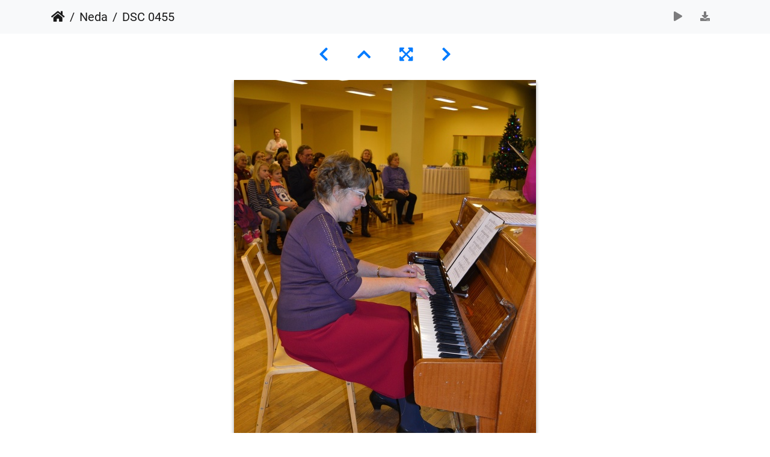

--- FILE ---
content_type: text/html; charset=utf-8
request_url: https://galerii.kunda.ee/picture.php?/45384/category/699
body_size: 7342
content:
<!DOCTYPE html>
<html lang="et" dir="ltr">
<head>
    <meta http-equiv="Content-Type" content="text/html; charset=utf-8">
    <meta name="generator" content="Piwigo (aka PWG), see piwigo.org">
    <meta name="viewport" content="width=device-width, initial-scale=1.0, maximum-scale=1.0, viewport-fit=cover">
    <meta name="mobile-web-app-capable" content="yes">
    <meta name="apple-mobile-web-app-capable" content="yes">
    <meta name="apple-mobile-web-app-status-bar-style" content="black-translucent">
    <meta http-equiv="X-UA-Compatible" content="IE=edge">
    <meta name="description" content="DSC 0455 - DSC_0455.JPG">

    <title>DSC 0455 | Viru-Nigula valla pildigalerii</title>
    <link rel="shortcut icon" type="image/x-icon" href="themes/default/icon/favicon.ico">
    <link rel="icon" sizes="192x192" href="themes/bootstrap_darkroom/img/logo.png">
    <link rel="apple-touch-icon" sizes="192x192" href="themes/bootstrap_darkroom/img/logo.png">
    <link rel="start" title="Avaleht" href="/" >
    <link rel="search" title="Otsi" href="search.php">
    <link rel="first" title="Esimene" href="picture.php?/45375/category/699">
    <link rel="prev" title="Eelmine" href="picture.php?/45383/category/699">
    <link rel="next" title="Järgmine" href="picture.php?/45385/category/699">
    <link rel="last" title="Viimane" href="picture.php?/45431/category/699">
    <link rel="up" title="Pisipildid" href="index.php?/category/699">
    <link rel="canonical" href="picture.php?/45384">

     <link rel="stylesheet" type="text/css" href="_data/combined/7ag14u.css">

<link rel="prerender" href="picture.php?/45385/category/699">
</head>

<body id="thePicturePage" class="section-categories category-699 image-45384 "  data-infos='{"section":"categories","category_id":"699","image_id":"45384"}'>

<div id="wrapper">





<!-- End of header.tpl -->
<!-- Start of picture.tpl -->


<nav class="navbar navbar-contextual navbar-expand-lg navbar-light bg-light sticky-top mb-2">
    <div class="container">
        <div class="navbar-brand">
            <div class="nav-breadcrumb d-inline-flex"><a class="nav-breadcrumb-item" href="/">Avaleht</a><a class="nav-breadcrumb-item" href="index.php?/category/699">Neda</a><span class="nav-breadcrumb-item active">DSC 0455</span></div>
        </div>
        <button type="button" class="navbar-toggler" data-toggle="collapse" data-target="#secondary-navbar" aria-controls="secondary-navbar" aria-expanded="false" aria-label="Toggle navigation">
            <span class="fas fa-bars"></span>
        </button>
        <div class="navbar-collapse collapse justify-content-end" id="secondary-navbar">
            <ul class="navbar-nav">
                <li class="nav-item">
                    <a class="nav-link" href="javascript:;" title="esitlus" id="startSlideshow" rel="nofollow">
                        <i class="fas fa-play fa-fw" aria-hidden="true"></i><span class="d-lg-none ml-2 text-capitalize">esitlus</span>
                    </a>
                </li>
                <li class="nav-item">
                    <a id="downloadSwitchLink" class="nav-link" href="action.php?id=45384&amp;part=e&amp;download" title="Lae see fail alla" rel="nofollow">
                        <i class="fas fa-download fa-fw" aria-hidden="true"></i><span class="d-lg-none ml-2">Lae see fail alla</span>
                    </a>
                 </li>
            </ul>
        </div>
    </div>
</nav>


<div id="main-picture-container" class="container">


  <div class="row justify-content-center">
    <div id="navigationButtons" class="col-12 py-2">
<a href="picture.php?/45383/category/699" title="Eelmine : DSC 0454" id="navPrevPicture"><i class="fas fa-chevron-left" aria-hidden="true"></i></a><a href="index.php?/category/699" title="Pisipildid"><i class="fas fa-chevron-up"></i></a><a href="javascript:;" title="Täisekraan" id="startPhotoSwipe"><i class="fas fa-expand-arrows-alt" aria-hidden="true"></i></a><a href="picture.php?/45385/category/699" title="Järgmine : DSC 0456" id="navNextPicture"><i class="fas fa-chevron-right" aria-hidden="true"></i></a>    </div>
  </div>

  <div id="theImage" class="row d-block justify-content-center mb-3">
    <img class="path-ext-jpg file-ext-jpg" src="_data/i/upload/2019/01/22/20190122111014-95007186-me.jpg" width="502" height="756" alt="DSC_0455.JPG" id="theMainImage" usemap="#mapmedium" title="DSC 0455 - DSC_0455.JPG">
  
<map name="mapmedium"><area shape=rect coords="0,0,125,756" href="picture.php?/45383/category/699" title="Eelmine : DSC 0454" alt="DSC 0454"><area shape=rect coords="125,0,374,189" href="index.php?/category/699" title="Pisipildid" alt="Pisipildid"><area shape=rect coords="377,0,502,756" href="picture.php?/45385/category/699" title="Järgmine : DSC 0456" alt="DSC 0456"></map>
  </div>


  <div id="theImageComment" class="row justify-content-center mb-3">
  </div>

    </div>

<div id="carousel-container" class="container">
  <div id="theImageCarousel" class="row mx-0 d-none">
    <div class="col-lg-10 col-md-12 mx-auto">
      <div id="thumbnailCarousel" class="slick-carousel center">
                        <div class="text-center">
          <a  href="picture.php?/45375/category/699" data-index="0" data-name="DSC 0446" data-description="" data-src-xlarge="_data/i/upload/2019/01/22/20190122110928-32afcaff-me.jpg" data-size-xlarge="1008 x 670" data-src-large="_data/i/upload/2019/01/22/20190122110928-32afcaff-me.jpg" data-size-large="1008 x 670" data-src-medium="_data/i/upload/2019/01/22/20190122110928-32afcaff-me.jpg" data-size-medium="1008 x 670">
            <img data-lazy="_data/i/upload/2019/01/22/20190122110928-32afcaff-sq.jpg" alt="DSC 0446" title="" class="img-fluid path-ext-jpg file-ext-jpg">
          </a>
        </div>
                        <div class="text-center">
          <a  href="picture.php?/45376/category/699" data-index="1" data-name="DSC 0447" data-description="" data-src-xlarge="_data/i/upload/2019/01/22/20190122110933-4686007d-me.jpg" data-size-xlarge="1008 x 670" data-src-large="_data/i/upload/2019/01/22/20190122110933-4686007d-me.jpg" data-size-large="1008 x 670" data-src-medium="_data/i/upload/2019/01/22/20190122110933-4686007d-me.jpg" data-size-medium="1008 x 670">
            <img data-lazy="_data/i/upload/2019/01/22/20190122110933-4686007d-sq.jpg" alt="DSC 0447" title="" class="img-fluid path-ext-jpg file-ext-jpg">
          </a>
        </div>
                        <div class="text-center">
          <a  href="picture.php?/45377/category/699" data-index="2" data-name="DSC 0448" data-description="" data-src-xlarge="_data/i/upload/2019/01/22/20190122110938-8e34f8ac-me.jpg" data-size-xlarge="1008 x 670" data-src-large="_data/i/upload/2019/01/22/20190122110938-8e34f8ac-me.jpg" data-size-large="1008 x 670" data-src-medium="_data/i/upload/2019/01/22/20190122110938-8e34f8ac-me.jpg" data-size-medium="1008 x 670">
            <img data-lazy="_data/i/upload/2019/01/22/20190122110938-8e34f8ac-sq.jpg" alt="DSC 0448" title="" class="img-fluid path-ext-jpg file-ext-jpg">
          </a>
        </div>
                        <div class="text-center">
          <a  href="picture.php?/45378/category/699" data-index="3" data-name="DSC 0449" data-description="" data-src-xlarge="_data/i/upload/2019/01/22/20190122110943-6762f16b-me.jpg" data-size-xlarge="1008 x 670" data-src-large="_data/i/upload/2019/01/22/20190122110943-6762f16b-me.jpg" data-size-large="1008 x 670" data-src-medium="_data/i/upload/2019/01/22/20190122110943-6762f16b-me.jpg" data-size-medium="1008 x 670">
            <img data-lazy="_data/i/upload/2019/01/22/20190122110943-6762f16b-sq.jpg" alt="DSC 0449" title="" class="img-fluid path-ext-jpg file-ext-jpg">
          </a>
        </div>
                        <div class="text-center">
          <a  href="picture.php?/45379/category/699" data-index="4" data-name="DSC 0450" data-description="" data-src-xlarge="_data/i/upload/2019/01/22/20190122110948-f358b2eb-me.jpg" data-size-xlarge="1008 x 670" data-src-large="_data/i/upload/2019/01/22/20190122110948-f358b2eb-me.jpg" data-size-large="1008 x 670" data-src-medium="_data/i/upload/2019/01/22/20190122110948-f358b2eb-me.jpg" data-size-medium="1008 x 670">
            <img data-lazy="_data/i/upload/2019/01/22/20190122110948-f358b2eb-sq.jpg" alt="DSC 0450" title="" class="img-fluid path-ext-jpg file-ext-jpg">
          </a>
        </div>
                        <div class="text-center">
          <a  href="picture.php?/45380/category/699" data-index="5" data-name="DSC 0451" data-description="" data-src-xlarge="_data/i/upload/2019/01/22/20190122110953-ed3427f8-me.jpg" data-size-xlarge="1008 x 670" data-src-large="_data/i/upload/2019/01/22/20190122110953-ed3427f8-me.jpg" data-size-large="1008 x 670" data-src-medium="_data/i/upload/2019/01/22/20190122110953-ed3427f8-me.jpg" data-size-medium="1008 x 670">
            <img data-lazy="_data/i/upload/2019/01/22/20190122110953-ed3427f8-sq.jpg" alt="DSC 0451" title="" class="img-fluid path-ext-jpg file-ext-jpg">
          </a>
        </div>
                        <div class="text-center">
          <a  href="picture.php?/45381/category/699" data-index="6" data-name="DSC 0452" data-description="" data-src-xlarge="_data/i/upload/2019/01/22/20190122110958-81c352d2-me.jpg" data-size-xlarge="1008 x 670" data-src-large="_data/i/upload/2019/01/22/20190122110958-81c352d2-me.jpg" data-size-large="1008 x 670" data-src-medium="_data/i/upload/2019/01/22/20190122110958-81c352d2-me.jpg" data-size-medium="1008 x 670">
            <img data-lazy="_data/i/upload/2019/01/22/20190122110958-81c352d2-sq.jpg" alt="DSC 0452" title="" class="img-fluid path-ext-jpg file-ext-jpg">
          </a>
        </div>
                        <div class="text-center">
          <a  href="picture.php?/45382/category/699" data-index="7" data-name="DSC 0453" data-description="" data-src-xlarge="_data/i/upload/2019/01/22/20190122111003-920af7a3-me.jpg" data-size-xlarge="1008 x 670" data-src-large="_data/i/upload/2019/01/22/20190122111003-920af7a3-me.jpg" data-size-large="1008 x 670" data-src-medium="_data/i/upload/2019/01/22/20190122111003-920af7a3-me.jpg" data-size-medium="1008 x 670">
            <img data-lazy="_data/i/upload/2019/01/22/20190122111003-920af7a3-sq.jpg" alt="DSC 0453" title="" class="img-fluid path-ext-jpg file-ext-jpg">
          </a>
        </div>
                        <div class="text-center">
          <a  href="picture.php?/45383/category/699" data-index="8" data-name="DSC 0454" data-description="" data-src-xlarge="_data/i/upload/2019/01/22/20190122111008-33cc1c7c-me.jpg" data-size-xlarge="1008 x 670" data-src-large="_data/i/upload/2019/01/22/20190122111008-33cc1c7c-me.jpg" data-size-large="1008 x 670" data-src-medium="_data/i/upload/2019/01/22/20190122111008-33cc1c7c-me.jpg" data-size-medium="1008 x 670">
            <img data-lazy="_data/i/upload/2019/01/22/20190122111008-33cc1c7c-sq.jpg" alt="DSC 0454" title="" class="img-fluid path-ext-jpg file-ext-jpg">
          </a>
        </div>
                        <div class="text-center thumbnail-active">
          <a  id="thumbnail-active" href="picture.php?/45384/category/699" data-index="9" data-name="DSC 0455" data-description="" data-src-xlarge="_data/i/upload/2019/01/22/20190122111014-95007186-me.jpg" data-size-xlarge="502 x 756" data-src-large="_data/i/upload/2019/01/22/20190122111014-95007186-me.jpg" data-size-large="502 x 756" data-src-medium="_data/i/upload/2019/01/22/20190122111014-95007186-me.jpg" data-size-medium="502 x 756">
            <img data-lazy="_data/i/upload/2019/01/22/20190122111014-95007186-sq.jpg" alt="DSC 0455" title="" class="img-fluid path-ext-jpg file-ext-jpg">
          </a>
        </div>
                        <div class="text-center">
          <a  href="picture.php?/45385/category/699" data-index="10" data-name="DSC 0456" data-description="" data-src-xlarge="_data/i/upload/2019/01/22/20190122111020-929a366c-me.jpg" data-size-xlarge="502 x 756" data-src-large="_data/i/upload/2019/01/22/20190122111020-929a366c-me.jpg" data-size-large="502 x 756" data-src-medium="_data/i/upload/2019/01/22/20190122111020-929a366c-me.jpg" data-size-medium="502 x 756">
            <img data-lazy="_data/i/upload/2019/01/22/20190122111020-929a366c-sq.jpg" alt="DSC 0456" title="" class="img-fluid path-ext-jpg file-ext-jpg">
          </a>
        </div>
                        <div class="text-center">
          <a  href="picture.php?/45386/category/699" data-index="11" data-name="DSC 0457" data-description="" data-src-xlarge="_data/i/upload/2019/01/22/20190122111025-734a1be6-me.jpg" data-size-xlarge="1008 x 670" data-src-large="_data/i/upload/2019/01/22/20190122111025-734a1be6-me.jpg" data-size-large="1008 x 670" data-src-medium="_data/i/upload/2019/01/22/20190122111025-734a1be6-me.jpg" data-size-medium="1008 x 670">
            <img data-lazy="_data/i/upload/2019/01/22/20190122111025-734a1be6-sq.jpg" alt="DSC 0457" title="" class="img-fluid path-ext-jpg file-ext-jpg">
          </a>
        </div>
                        <div class="text-center">
          <a  href="picture.php?/45387/category/699" data-index="12" data-name="DSC 0458" data-description="" data-src-xlarge="_data/i/upload/2019/01/22/20190122111030-7d9a2df0-me.jpg" data-size-xlarge="502 x 756" data-src-large="_data/i/upload/2019/01/22/20190122111030-7d9a2df0-me.jpg" data-size-large="502 x 756" data-src-medium="_data/i/upload/2019/01/22/20190122111030-7d9a2df0-me.jpg" data-size-medium="502 x 756">
            <img data-lazy="_data/i/upload/2019/01/22/20190122111030-7d9a2df0-sq.jpg" alt="DSC 0458" title="" class="img-fluid path-ext-jpg file-ext-jpg">
          </a>
        </div>
                        <div class="text-center">
          <a  href="picture.php?/45388/category/699" data-index="13" data-name="DSC 0459" data-description="" data-src-xlarge="_data/i/upload/2019/01/22/20190122111035-2af5095b-me.jpg" data-size-xlarge="502 x 756" data-src-large="_data/i/upload/2019/01/22/20190122111035-2af5095b-me.jpg" data-size-large="502 x 756" data-src-medium="_data/i/upload/2019/01/22/20190122111035-2af5095b-me.jpg" data-size-medium="502 x 756">
            <img data-lazy="_data/i/upload/2019/01/22/20190122111035-2af5095b-sq.jpg" alt="DSC 0459" title="" class="img-fluid path-ext-jpg file-ext-jpg">
          </a>
        </div>
                        <div class="text-center">
          <a  href="picture.php?/45389/category/699" data-index="14" data-name="DSC 0460" data-description="" data-src-xlarge="_data/i/upload/2019/01/22/20190122111040-c3dc35fd-me.jpg" data-size-xlarge="1008 x 670" data-src-large="_data/i/upload/2019/01/22/20190122111040-c3dc35fd-me.jpg" data-size-large="1008 x 670" data-src-medium="_data/i/upload/2019/01/22/20190122111040-c3dc35fd-me.jpg" data-size-medium="1008 x 670">
            <img data-lazy="_data/i/upload/2019/01/22/20190122111040-c3dc35fd-sq.jpg" alt="DSC 0460" title="" class="img-fluid path-ext-jpg file-ext-jpg">
          </a>
        </div>
                        <div class="text-center">
          <a  href="picture.php?/45390/category/699" data-index="15" data-name="DSC 0461" data-description="" data-src-xlarge="_data/i/upload/2019/01/22/20190122111045-768c3b68-me.jpg" data-size-xlarge="502 x 756" data-src-large="_data/i/upload/2019/01/22/20190122111045-768c3b68-me.jpg" data-size-large="502 x 756" data-src-medium="_data/i/upload/2019/01/22/20190122111045-768c3b68-me.jpg" data-size-medium="502 x 756">
            <img data-lazy="_data/i/upload/2019/01/22/20190122111045-768c3b68-sq.jpg" alt="DSC 0461" title="" class="img-fluid path-ext-jpg file-ext-jpg">
          </a>
        </div>
                        <div class="text-center">
          <a  href="picture.php?/45391/category/699" data-index="16" data-name="DSC 0462" data-description="" data-src-xlarge="_data/i/upload/2019/01/22/20190122111050-b556a482-me.jpg" data-size-xlarge="1008 x 670" data-src-large="_data/i/upload/2019/01/22/20190122111050-b556a482-me.jpg" data-size-large="1008 x 670" data-src-medium="_data/i/upload/2019/01/22/20190122111050-b556a482-me.jpg" data-size-medium="1008 x 670">
            <img data-lazy="_data/i/upload/2019/01/22/20190122111050-b556a482-sq.jpg" alt="DSC 0462" title="" class="img-fluid path-ext-jpg file-ext-jpg">
          </a>
        </div>
                        <div class="text-center">
          <a  href="picture.php?/45392/category/699" data-index="17" data-name="DSC 0463" data-description="" data-src-xlarge="_data/i/upload/2019/01/22/20190122111055-dcacb572-me.jpg" data-size-xlarge="1008 x 670" data-src-large="_data/i/upload/2019/01/22/20190122111055-dcacb572-me.jpg" data-size-large="1008 x 670" data-src-medium="_data/i/upload/2019/01/22/20190122111055-dcacb572-me.jpg" data-size-medium="1008 x 670">
            <img data-lazy="_data/i/upload/2019/01/22/20190122111055-dcacb572-sq.jpg" alt="DSC 0463" title="" class="img-fluid path-ext-jpg file-ext-jpg">
          </a>
        </div>
                        <div class="text-center">
          <a  href="picture.php?/45393/category/699" data-index="18" data-name="DSC 0464" data-description="" data-src-xlarge="_data/i/upload/2019/01/22/20190122111100-b4e788b7-me.jpg" data-size-xlarge="1008 x 670" data-src-large="_data/i/upload/2019/01/22/20190122111100-b4e788b7-me.jpg" data-size-large="1008 x 670" data-src-medium="_data/i/upload/2019/01/22/20190122111100-b4e788b7-me.jpg" data-size-medium="1008 x 670">
            <img data-lazy="_data/i/upload/2019/01/22/20190122111100-b4e788b7-sq.jpg" alt="DSC 0464" title="" class="img-fluid path-ext-jpg file-ext-jpg">
          </a>
        </div>
                        <div class="text-center">
          <a  href="picture.php?/45394/category/699" data-index="19" data-name="DSC 0465" data-description="" data-src-xlarge="_data/i/upload/2019/01/22/20190122111105-ca02e36a-me.jpg" data-size-xlarge="1008 x 670" data-src-large="_data/i/upload/2019/01/22/20190122111105-ca02e36a-me.jpg" data-size-large="1008 x 670" data-src-medium="_data/i/upload/2019/01/22/20190122111105-ca02e36a-me.jpg" data-size-medium="1008 x 670">
            <img data-lazy="_data/i/upload/2019/01/22/20190122111105-ca02e36a-sq.jpg" alt="DSC 0465" title="" class="img-fluid path-ext-jpg file-ext-jpg">
          </a>
        </div>
                        <div class="text-center">
          <a  href="picture.php?/45395/category/699" data-index="20" data-name="DSC 0466" data-description="" data-src-xlarge="_data/i/upload/2019/01/22/20190122111110-6b9c12b1-me.jpg" data-size-xlarge="1008 x 670" data-src-large="_data/i/upload/2019/01/22/20190122111110-6b9c12b1-me.jpg" data-size-large="1008 x 670" data-src-medium="_data/i/upload/2019/01/22/20190122111110-6b9c12b1-me.jpg" data-size-medium="1008 x 670">
            <img data-lazy="_data/i/upload/2019/01/22/20190122111110-6b9c12b1-sq.jpg" alt="DSC 0466" title="" class="img-fluid path-ext-jpg file-ext-jpg">
          </a>
        </div>
                        <div class="text-center">
          <a  href="picture.php?/45396/category/699" data-index="21" data-name="DSC 0467" data-description="" data-src-xlarge="_data/i/upload/2019/01/22/20190122111114-20c97eff-me.jpg" data-size-xlarge="1008 x 670" data-src-large="_data/i/upload/2019/01/22/20190122111114-20c97eff-me.jpg" data-size-large="1008 x 670" data-src-medium="_data/i/upload/2019/01/22/20190122111114-20c97eff-me.jpg" data-size-medium="1008 x 670">
            <img data-lazy="_data/i/upload/2019/01/22/20190122111114-20c97eff-sq.jpg" alt="DSC 0467" title="" class="img-fluid path-ext-jpg file-ext-jpg">
          </a>
        </div>
                        <div class="text-center">
          <a  href="picture.php?/45397/category/699" data-index="22" data-name="DSC 0469" data-description="" data-src-xlarge="_data/i/upload/2019/01/22/20190122111120-b51af70a-me.jpg" data-size-xlarge="1008 x 670" data-src-large="_data/i/upload/2019/01/22/20190122111120-b51af70a-me.jpg" data-size-large="1008 x 670" data-src-medium="_data/i/upload/2019/01/22/20190122111120-b51af70a-me.jpg" data-size-medium="1008 x 670">
            <img data-lazy="_data/i/upload/2019/01/22/20190122111120-b51af70a-sq.jpg" alt="DSC 0469" title="" class="img-fluid path-ext-jpg file-ext-jpg">
          </a>
        </div>
                        <div class="text-center">
          <a  href="picture.php?/45398/category/699" data-index="23" data-name="DSC 0470" data-description="" data-src-xlarge="_data/i/upload/2019/01/22/20190122111125-4475a800-me.jpg" data-size-xlarge="1008 x 670" data-src-large="_data/i/upload/2019/01/22/20190122111125-4475a800-me.jpg" data-size-large="1008 x 670" data-src-medium="_data/i/upload/2019/01/22/20190122111125-4475a800-me.jpg" data-size-medium="1008 x 670">
            <img data-lazy="_data/i/upload/2019/01/22/20190122111125-4475a800-sq.jpg" alt="DSC 0470" title="" class="img-fluid path-ext-jpg file-ext-jpg">
          </a>
        </div>
                        <div class="text-center">
          <a  href="picture.php?/45399/category/699" data-index="24" data-name="DSC 0471" data-description="" data-src-xlarge="_data/i/upload/2019/01/22/20190122111130-aa58dcb0-me.jpg" data-size-xlarge="1008 x 670" data-src-large="_data/i/upload/2019/01/22/20190122111130-aa58dcb0-me.jpg" data-size-large="1008 x 670" data-src-medium="_data/i/upload/2019/01/22/20190122111130-aa58dcb0-me.jpg" data-size-medium="1008 x 670">
            <img data-lazy="_data/i/upload/2019/01/22/20190122111130-aa58dcb0-sq.jpg" alt="DSC 0471" title="" class="img-fluid path-ext-jpg file-ext-jpg">
          </a>
        </div>
                        <div class="text-center">
          <a  href="picture.php?/45400/category/699" data-index="25" data-name="DSC 0472" data-description="" data-src-xlarge="_data/i/upload/2019/01/22/20190122111135-4c74258d-me.jpg" data-size-xlarge="1008 x 670" data-src-large="_data/i/upload/2019/01/22/20190122111135-4c74258d-me.jpg" data-size-large="1008 x 670" data-src-medium="_data/i/upload/2019/01/22/20190122111135-4c74258d-me.jpg" data-size-medium="1008 x 670">
            <img data-lazy="_data/i/upload/2019/01/22/20190122111135-4c74258d-sq.jpg" alt="DSC 0472" title="" class="img-fluid path-ext-jpg file-ext-jpg">
          </a>
        </div>
                        <div class="text-center">
          <a  href="picture.php?/45401/category/699" data-index="26" data-name="DSC 0473" data-description="" data-src-xlarge="_data/i/upload/2019/01/22/20190122111141-5fe82a50-me.jpg" data-size-xlarge="1008 x 670" data-src-large="_data/i/upload/2019/01/22/20190122111141-5fe82a50-me.jpg" data-size-large="1008 x 670" data-src-medium="_data/i/upload/2019/01/22/20190122111141-5fe82a50-me.jpg" data-size-medium="1008 x 670">
            <img data-lazy="_data/i/upload/2019/01/22/20190122111141-5fe82a50-sq.jpg" alt="DSC 0473" title="" class="img-fluid path-ext-jpg file-ext-jpg">
          </a>
        </div>
                        <div class="text-center">
          <a  href="picture.php?/45402/category/699" data-index="27" data-name="DSC 0474" data-description="" data-src-xlarge="_data/i/upload/2019/01/22/20190122111146-2046ac63-me.jpg" data-size-xlarge="1008 x 670" data-src-large="_data/i/upload/2019/01/22/20190122111146-2046ac63-me.jpg" data-size-large="1008 x 670" data-src-medium="_data/i/upload/2019/01/22/20190122111146-2046ac63-me.jpg" data-size-medium="1008 x 670">
            <img data-lazy="_data/i/upload/2019/01/22/20190122111146-2046ac63-sq.jpg" alt="DSC 0474" title="" class="img-fluid path-ext-jpg file-ext-jpg">
          </a>
        </div>
                        <div class="text-center">
          <a  href="picture.php?/45403/category/699" data-index="28" data-name="DSC 0475" data-description="" data-src-xlarge="_data/i/upload/2019/01/22/20190122111151-f11f100c-me.jpg" data-size-xlarge="1008 x 670" data-src-large="_data/i/upload/2019/01/22/20190122111151-f11f100c-me.jpg" data-size-large="1008 x 670" data-src-medium="_data/i/upload/2019/01/22/20190122111151-f11f100c-me.jpg" data-size-medium="1008 x 670">
            <img data-lazy="_data/i/upload/2019/01/22/20190122111151-f11f100c-sq.jpg" alt="DSC 0475" title="" class="img-fluid path-ext-jpg file-ext-jpg">
          </a>
        </div>
                        <div class="text-center">
          <a  href="picture.php?/45404/category/699" data-index="29" data-name="DSC 0477" data-description="" data-src-xlarge="_data/i/upload/2019/01/22/20190122111156-945ddfe0-me.jpg" data-size-xlarge="1008 x 670" data-src-large="_data/i/upload/2019/01/22/20190122111156-945ddfe0-me.jpg" data-size-large="1008 x 670" data-src-medium="_data/i/upload/2019/01/22/20190122111156-945ddfe0-me.jpg" data-size-medium="1008 x 670">
            <img data-lazy="_data/i/upload/2019/01/22/20190122111156-945ddfe0-sq.jpg" alt="DSC 0477" title="" class="img-fluid path-ext-jpg file-ext-jpg">
          </a>
        </div>
                        <div class="text-center">
          <a  href="picture.php?/45405/category/699" data-index="30" data-name="DSC 0478" data-description="" data-src-xlarge="_data/i/upload/2019/01/22/20190122111202-182f745b-me.jpg" data-size-xlarge="1008 x 670" data-src-large="_data/i/upload/2019/01/22/20190122111202-182f745b-me.jpg" data-size-large="1008 x 670" data-src-medium="_data/i/upload/2019/01/22/20190122111202-182f745b-me.jpg" data-size-medium="1008 x 670">
            <img data-lazy="_data/i/upload/2019/01/22/20190122111202-182f745b-sq.jpg" alt="DSC 0478" title="" class="img-fluid path-ext-jpg file-ext-jpg">
          </a>
        </div>
                        <div class="text-center">
          <a  href="picture.php?/45406/category/699" data-index="31" data-name="DSC 0479" data-description="" data-src-xlarge="_data/i/upload/2019/01/22/20190122111207-e2084aec-me.jpg" data-size-xlarge="1008 x 670" data-src-large="_data/i/upload/2019/01/22/20190122111207-e2084aec-me.jpg" data-size-large="1008 x 670" data-src-medium="_data/i/upload/2019/01/22/20190122111207-e2084aec-me.jpg" data-size-medium="1008 x 670">
            <img data-lazy="_data/i/upload/2019/01/22/20190122111207-e2084aec-sq.jpg" alt="DSC 0479" title="" class="img-fluid path-ext-jpg file-ext-jpg">
          </a>
        </div>
                        <div class="text-center">
          <a  href="picture.php?/45407/category/699" data-index="32" data-name="DSC 0480" data-description="" data-src-xlarge="_data/i/upload/2019/01/22/20190122111212-03db5876-me.jpg" data-size-xlarge="1008 x 670" data-src-large="_data/i/upload/2019/01/22/20190122111212-03db5876-me.jpg" data-size-large="1008 x 670" data-src-medium="_data/i/upload/2019/01/22/20190122111212-03db5876-me.jpg" data-size-medium="1008 x 670">
            <img data-lazy="_data/i/upload/2019/01/22/20190122111212-03db5876-sq.jpg" alt="DSC 0480" title="" class="img-fluid path-ext-jpg file-ext-jpg">
          </a>
        </div>
                        <div class="text-center">
          <a  href="picture.php?/45408/category/699" data-index="33" data-name="DSC 0481" data-description="" data-src-xlarge="_data/i/upload/2019/01/22/20190122111217-75446db6-me.jpg" data-size-xlarge="1008 x 670" data-src-large="_data/i/upload/2019/01/22/20190122111217-75446db6-me.jpg" data-size-large="1008 x 670" data-src-medium="_data/i/upload/2019/01/22/20190122111217-75446db6-me.jpg" data-size-medium="1008 x 670">
            <img data-lazy="_data/i/upload/2019/01/22/20190122111217-75446db6-sq.jpg" alt="DSC 0481" title="" class="img-fluid path-ext-jpg file-ext-jpg">
          </a>
        </div>
                        <div class="text-center">
          <a  href="picture.php?/45409/category/699" data-index="34" data-name="DSC 0482" data-description="" data-src-xlarge="_data/i/upload/2019/01/22/20190122111222-c6361df0-me.jpg" data-size-xlarge="1008 x 670" data-src-large="_data/i/upload/2019/01/22/20190122111222-c6361df0-me.jpg" data-size-large="1008 x 670" data-src-medium="_data/i/upload/2019/01/22/20190122111222-c6361df0-me.jpg" data-size-medium="1008 x 670">
            <img data-lazy="_data/i/upload/2019/01/22/20190122111222-c6361df0-sq.jpg" alt="DSC 0482" title="" class="img-fluid path-ext-jpg file-ext-jpg">
          </a>
        </div>
                        <div class="text-center">
          <a  href="picture.php?/45410/category/699" data-index="35" data-name="DSC 0483" data-description="" data-src-xlarge="_data/i/upload/2019/01/22/20190122111228-2920c355-me.jpg" data-size-xlarge="502 x 756" data-src-large="_data/i/upload/2019/01/22/20190122111228-2920c355-me.jpg" data-size-large="502 x 756" data-src-medium="_data/i/upload/2019/01/22/20190122111228-2920c355-me.jpg" data-size-medium="502 x 756">
            <img data-lazy="_data/i/upload/2019/01/22/20190122111228-2920c355-sq.jpg" alt="DSC 0483" title="" class="img-fluid path-ext-jpg file-ext-jpg">
          </a>
        </div>
                        <div class="text-center">
          <a  href="picture.php?/45411/category/699" data-index="36" data-name="DSC 0484" data-description="" data-src-xlarge="_data/i/upload/2019/01/22/20190122111233-669af977-me.jpg" data-size-xlarge="1008 x 670" data-src-large="_data/i/upload/2019/01/22/20190122111233-669af977-me.jpg" data-size-large="1008 x 670" data-src-medium="_data/i/upload/2019/01/22/20190122111233-669af977-me.jpg" data-size-medium="1008 x 670">
            <img data-lazy="_data/i/upload/2019/01/22/20190122111233-669af977-sq.jpg" alt="DSC 0484" title="" class="img-fluid path-ext-jpg file-ext-jpg">
          </a>
        </div>
                        <div class="text-center">
          <a  href="picture.php?/45412/category/699" data-index="37" data-name="DSC 0485" data-description="" data-src-xlarge="_data/i/upload/2019/01/22/20190122111239-20d1bec8-me.jpg" data-size-xlarge="1008 x 670" data-src-large="_data/i/upload/2019/01/22/20190122111239-20d1bec8-me.jpg" data-size-large="1008 x 670" data-src-medium="_data/i/upload/2019/01/22/20190122111239-20d1bec8-me.jpg" data-size-medium="1008 x 670">
            <img data-lazy="_data/i/upload/2019/01/22/20190122111239-20d1bec8-sq.jpg" alt="DSC 0485" title="" class="img-fluid path-ext-jpg file-ext-jpg">
          </a>
        </div>
                        <div class="text-center">
          <a  href="picture.php?/45413/category/699" data-index="38" data-name="DSC 0486" data-description="" data-src-xlarge="_data/i/upload/2019/01/22/20190122111244-98469f72-me.jpg" data-size-xlarge="1008 x 670" data-src-large="_data/i/upload/2019/01/22/20190122111244-98469f72-me.jpg" data-size-large="1008 x 670" data-src-medium="_data/i/upload/2019/01/22/20190122111244-98469f72-me.jpg" data-size-medium="1008 x 670">
            <img data-lazy="_data/i/upload/2019/01/22/20190122111244-98469f72-sq.jpg" alt="DSC 0486" title="" class="img-fluid path-ext-jpg file-ext-jpg">
          </a>
        </div>
                        <div class="text-center">
          <a  href="picture.php?/45414/category/699" data-index="39" data-name="DSC 0487" data-description="" data-src-xlarge="_data/i/upload/2019/01/22/20190122111249-6a3d84fe-me.jpg" data-size-xlarge="1008 x 670" data-src-large="_data/i/upload/2019/01/22/20190122111249-6a3d84fe-me.jpg" data-size-large="1008 x 670" data-src-medium="_data/i/upload/2019/01/22/20190122111249-6a3d84fe-me.jpg" data-size-medium="1008 x 670">
            <img data-lazy="_data/i/upload/2019/01/22/20190122111249-6a3d84fe-sq.jpg" alt="DSC 0487" title="" class="img-fluid path-ext-jpg file-ext-jpg">
          </a>
        </div>
                        <div class="text-center">
          <a  href="picture.php?/45415/category/699" data-index="40" data-name="DSC 0488" data-description="" data-src-xlarge="_data/i/upload/2019/01/22/20190122111255-fa337fce-me.jpg" data-size-xlarge="1008 x 670" data-src-large="_data/i/upload/2019/01/22/20190122111255-fa337fce-me.jpg" data-size-large="1008 x 670" data-src-medium="_data/i/upload/2019/01/22/20190122111255-fa337fce-me.jpg" data-size-medium="1008 x 670">
            <img data-lazy="_data/i/upload/2019/01/22/20190122111255-fa337fce-sq.jpg" alt="DSC 0488" title="" class="img-fluid path-ext-jpg file-ext-jpg">
          </a>
        </div>
                        <div class="text-center">
          <a  href="picture.php?/45416/category/699" data-index="41" data-name="DSC 0489" data-description="" data-src-xlarge="_data/i/upload/2019/01/22/20190122111300-dbe37713-me.jpg" data-size-xlarge="1008 x 670" data-src-large="_data/i/upload/2019/01/22/20190122111300-dbe37713-me.jpg" data-size-large="1008 x 670" data-src-medium="_data/i/upload/2019/01/22/20190122111300-dbe37713-me.jpg" data-size-medium="1008 x 670">
            <img data-lazy="_data/i/upload/2019/01/22/20190122111300-dbe37713-sq.jpg" alt="DSC 0489" title="" class="img-fluid path-ext-jpg file-ext-jpg">
          </a>
        </div>
                        <div class="text-center">
          <a  href="picture.php?/45417/category/699" data-index="42" data-name="DSC 0490" data-description="" data-src-xlarge="_data/i/upload/2019/01/22/20190122111305-8e8b9a77-me.jpg" data-size-xlarge="1008 x 670" data-src-large="_data/i/upload/2019/01/22/20190122111305-8e8b9a77-me.jpg" data-size-large="1008 x 670" data-src-medium="_data/i/upload/2019/01/22/20190122111305-8e8b9a77-me.jpg" data-size-medium="1008 x 670">
            <img data-lazy="_data/i/upload/2019/01/22/20190122111305-8e8b9a77-sq.jpg" alt="DSC 0490" title="" class="img-fluid path-ext-jpg file-ext-jpg">
          </a>
        </div>
                        <div class="text-center">
          <a  href="picture.php?/45418/category/699" data-index="43" data-name="DSC 0491" data-description="" data-src-xlarge="_data/i/upload/2019/01/22/20190122111310-7688d443-me.jpg" data-size-xlarge="1008 x 670" data-src-large="_data/i/upload/2019/01/22/20190122111310-7688d443-me.jpg" data-size-large="1008 x 670" data-src-medium="_data/i/upload/2019/01/22/20190122111310-7688d443-me.jpg" data-size-medium="1008 x 670">
            <img data-lazy="_data/i/upload/2019/01/22/20190122111310-7688d443-sq.jpg" alt="DSC 0491" title="" class="img-fluid path-ext-jpg file-ext-jpg">
          </a>
        </div>
                        <div class="text-center">
          <a  href="picture.php?/45419/category/699" data-index="44" data-name="DSC 0492" data-description="" data-src-xlarge="_data/i/upload/2019/01/22/20190122111315-1fc24714-me.jpg" data-size-xlarge="1008 x 670" data-src-large="_data/i/upload/2019/01/22/20190122111315-1fc24714-me.jpg" data-size-large="1008 x 670" data-src-medium="_data/i/upload/2019/01/22/20190122111315-1fc24714-me.jpg" data-size-medium="1008 x 670">
            <img data-lazy="_data/i/upload/2019/01/22/20190122111315-1fc24714-sq.jpg" alt="DSC 0492" title="" class="img-fluid path-ext-jpg file-ext-jpg">
          </a>
        </div>
                        <div class="text-center">
          <a  href="picture.php?/45420/category/699" data-index="45" data-name="DSC 0493" data-description="" data-src-xlarge="_data/i/upload/2019/01/22/20190122111320-f4066ed5-me.jpg" data-size-xlarge="1008 x 670" data-src-large="_data/i/upload/2019/01/22/20190122111320-f4066ed5-me.jpg" data-size-large="1008 x 670" data-src-medium="_data/i/upload/2019/01/22/20190122111320-f4066ed5-me.jpg" data-size-medium="1008 x 670">
            <img data-lazy="_data/i/upload/2019/01/22/20190122111320-f4066ed5-sq.jpg" alt="DSC 0493" title="" class="img-fluid path-ext-jpg file-ext-jpg">
          </a>
        </div>
                        <div class="text-center">
          <a  href="picture.php?/45421/category/699" data-index="46" data-name="DSC 0494" data-description="" data-src-xlarge="_data/i/upload/2019/01/22/20190122111325-444ceb7d-me.jpg" data-size-xlarge="1008 x 670" data-src-large="_data/i/upload/2019/01/22/20190122111325-444ceb7d-me.jpg" data-size-large="1008 x 670" data-src-medium="_data/i/upload/2019/01/22/20190122111325-444ceb7d-me.jpg" data-size-medium="1008 x 670">
            <img data-lazy="_data/i/upload/2019/01/22/20190122111325-444ceb7d-sq.jpg" alt="DSC 0494" title="" class="img-fluid path-ext-jpg file-ext-jpg">
          </a>
        </div>
                        <div class="text-center">
          <a  href="picture.php?/45422/category/699" data-index="47" data-name="DSC 0495" data-description="" data-src-xlarge="_data/i/upload/2019/01/22/20190122111330-bebb04c4-me.jpg" data-size-xlarge="1008 x 670" data-src-large="_data/i/upload/2019/01/22/20190122111330-bebb04c4-me.jpg" data-size-large="1008 x 670" data-src-medium="_data/i/upload/2019/01/22/20190122111330-bebb04c4-me.jpg" data-size-medium="1008 x 670">
            <img data-lazy="_data/i/upload/2019/01/22/20190122111330-bebb04c4-sq.jpg" alt="DSC 0495" title="" class="img-fluid path-ext-jpg file-ext-jpg">
          </a>
        </div>
                        <div class="text-center">
          <a  href="picture.php?/45423/category/699" data-index="48" data-name="DSC 0496" data-description="" data-src-xlarge="_data/i/upload/2019/01/22/20190122111335-7f96d1e2-me.jpg" data-size-xlarge="1008 x 670" data-src-large="_data/i/upload/2019/01/22/20190122111335-7f96d1e2-me.jpg" data-size-large="1008 x 670" data-src-medium="_data/i/upload/2019/01/22/20190122111335-7f96d1e2-me.jpg" data-size-medium="1008 x 670">
            <img data-lazy="_data/i/upload/2019/01/22/20190122111335-7f96d1e2-sq.jpg" alt="DSC 0496" title="" class="img-fluid path-ext-jpg file-ext-jpg">
          </a>
        </div>
                        <div class="text-center">
          <a  href="picture.php?/45424/category/699" data-index="49" data-name="DSC 0497" data-description="" data-src-xlarge="_data/i/upload/2019/01/22/20190122111340-ed416dd7-me.jpg" data-size-xlarge="1008 x 670" data-src-large="_data/i/upload/2019/01/22/20190122111340-ed416dd7-me.jpg" data-size-large="1008 x 670" data-src-medium="_data/i/upload/2019/01/22/20190122111340-ed416dd7-me.jpg" data-size-medium="1008 x 670">
            <img data-lazy="_data/i/upload/2019/01/22/20190122111340-ed416dd7-sq.jpg" alt="DSC 0497" title="" class="img-fluid path-ext-jpg file-ext-jpg">
          </a>
        </div>
                        <div class="text-center">
          <a  href="picture.php?/45425/category/699" data-index="50" data-name="DSC 0498" data-description="" data-src-xlarge="_data/i/upload/2019/01/22/20190122111346-924ec3fc-me.jpg" data-size-xlarge="1008 x 670" data-src-large="_data/i/upload/2019/01/22/20190122111346-924ec3fc-me.jpg" data-size-large="1008 x 670" data-src-medium="_data/i/upload/2019/01/22/20190122111346-924ec3fc-me.jpg" data-size-medium="1008 x 670">
            <img data-lazy="_data/i/upload/2019/01/22/20190122111346-924ec3fc-sq.jpg" alt="DSC 0498" title="" class="img-fluid path-ext-jpg file-ext-jpg">
          </a>
        </div>
                        <div class="text-center">
          <a  href="picture.php?/45426/category/699" data-index="51" data-name="DSC 0499" data-description="" data-src-xlarge="_data/i/upload/2019/01/22/20190122111351-4a372a26-me.jpg" data-size-xlarge="1008 x 670" data-src-large="_data/i/upload/2019/01/22/20190122111351-4a372a26-me.jpg" data-size-large="1008 x 670" data-src-medium="_data/i/upload/2019/01/22/20190122111351-4a372a26-me.jpg" data-size-medium="1008 x 670">
            <img data-lazy="_data/i/upload/2019/01/22/20190122111351-4a372a26-sq.jpg" alt="DSC 0499" title="" class="img-fluid path-ext-jpg file-ext-jpg">
          </a>
        </div>
                        <div class="text-center">
          <a  href="picture.php?/45427/category/699" data-index="52" data-name="DSC 0500" data-description="" data-src-xlarge="_data/i/upload/2019/01/22/20190122111356-7b5b25b4-me.jpg" data-size-xlarge="1008 x 670" data-src-large="_data/i/upload/2019/01/22/20190122111356-7b5b25b4-me.jpg" data-size-large="1008 x 670" data-src-medium="_data/i/upload/2019/01/22/20190122111356-7b5b25b4-me.jpg" data-size-medium="1008 x 670">
            <img data-lazy="_data/i/upload/2019/01/22/20190122111356-7b5b25b4-sq.jpg" alt="DSC 0500" title="" class="img-fluid path-ext-jpg file-ext-jpg">
          </a>
        </div>
                        <div class="text-center">
          <a  href="picture.php?/45428/category/699" data-index="53" data-name="DSC 0501" data-description="" data-src-xlarge="_data/i/upload/2019/01/22/20190122111401-7f38cee9-me.jpg" data-size-xlarge="1008 x 670" data-src-large="_data/i/upload/2019/01/22/20190122111401-7f38cee9-me.jpg" data-size-large="1008 x 670" data-src-medium="_data/i/upload/2019/01/22/20190122111401-7f38cee9-me.jpg" data-size-medium="1008 x 670">
            <img data-lazy="_data/i/upload/2019/01/22/20190122111401-7f38cee9-sq.jpg" alt="DSC 0501" title="" class="img-fluid path-ext-jpg file-ext-jpg">
          </a>
        </div>
                        <div class="text-center">
          <a  href="picture.php?/45429/category/699" data-index="54" data-name="DSC 0502" data-description="" data-src-xlarge="_data/i/upload/2019/01/22/20190122111406-c6de7f76-me.jpg" data-size-xlarge="1008 x 670" data-src-large="_data/i/upload/2019/01/22/20190122111406-c6de7f76-me.jpg" data-size-large="1008 x 670" data-src-medium="_data/i/upload/2019/01/22/20190122111406-c6de7f76-me.jpg" data-size-medium="1008 x 670">
            <img data-lazy="_data/i/upload/2019/01/22/20190122111406-c6de7f76-sq.jpg" alt="DSC 0502" title="" class="img-fluid path-ext-jpg file-ext-jpg">
          </a>
        </div>
                        <div class="text-center">
          <a  href="picture.php?/45430/category/699" data-index="55" data-name="DSC 0503" data-description="" data-src-xlarge="_data/i/upload/2019/01/22/20190122111411-3a6cdf2d-me.jpg" data-size-xlarge="1008 x 670" data-src-large="_data/i/upload/2019/01/22/20190122111411-3a6cdf2d-me.jpg" data-size-large="1008 x 670" data-src-medium="_data/i/upload/2019/01/22/20190122111411-3a6cdf2d-me.jpg" data-size-medium="1008 x 670">
            <img data-lazy="_data/i/upload/2019/01/22/20190122111411-3a6cdf2d-sq.jpg" alt="DSC 0503" title="" class="img-fluid path-ext-jpg file-ext-jpg">
          </a>
        </div>
                        <div class="text-center">
          <a  href="picture.php?/45431/category/699" data-index="56" data-name="DSC 0504" data-description="" data-src-xlarge="_data/i/upload/2019/01/22/20190122111417-e34d8b42-me.jpg" data-size-xlarge="1008 x 670" data-src-large="_data/i/upload/2019/01/22/20190122111417-e34d8b42-me.jpg" data-size-large="1008 x 670" data-src-medium="_data/i/upload/2019/01/22/20190122111417-e34d8b42-me.jpg" data-size-medium="1008 x 670">
            <img data-lazy="_data/i/upload/2019/01/22/20190122111417-e34d8b42-sq.jpg" alt="DSC 0504" title="" class="img-fluid path-ext-jpg file-ext-jpg">
          </a>
        </div>
        </div>
    </div>
  </div>





</div>

<div id="info-container" class="container">
  <div id="theImageInfos" class="row justify-content-center">
    <div class="col-lg-8 col-md-10 col-12 mx-auto">
   <!-- comments -->
    </div>
  </div>


</div>
        <!-- Start of footer.tpl -->
        <div class="copyright container">
            <div class="text-center">
                                Toob teieni	<a href="https://piwigo.org" class="Piwigo">Piwigo</a>


            </div>
        </div>
</div>
<div class="pswp" tabindex="-1" role="dialog" aria-hidden="true">
     <div class="pswp__bg"></div>
     <div class="pswp__scroll-wrap">
           <div class="pswp__container">
             <div class="pswp__item"></div>
             <div class="pswp__item"></div>
             <div class="pswp__item"></div>
           </div>
           <div class="pswp__ui pswp__ui--hidden">
             <div class="pswp__top-bar">
                 <div class="pswp__counter"></div>
                 <button class="pswp__button pswp__button--close" title="Sule (Esc)"></button>
                 <button class="pswp__button pswp__button--fs" title="Lülitage täisekraan sisse"></button>
                 <button class="pswp__button pswp__button--zoom" title="Suumi sisse/välja"></button>
                 <button class="pswp__button pswp__button--details" title="Pildi üksikasjad"></button>
                 <button class="pswp__button pswp__button--autoplay" title="AutoPlay"></button>
                 <div class="pswp__preloader">
                     <div class="pswp__preloader__icn">
                       <div class="pswp__preloader__cut">
                         <div class="pswp__preloader__donut"></div>
                       </div>
                     </div>
                 </div>
             </div>
             <div class="pswp__share-modal pswp__share-modal--hidden pswp__single-tap">
                 <div class="pswp__share-tooltip"></div>
             </div>
             <button class="pswp__button pswp__button--arrow--left" title="Eelmine (nool vasakule)"></button>
             <button class="pswp__button pswp__button--arrow--right" title="Järgmine (nool paremale)"></button>
             <div class="pswp__caption">
                 <div class="pswp__caption__center"></div>
             </div>
         </div>
     </div>
</div>



<script type="text/javascript" src="_data/combined/6hnhtl.js"></script>
<script type="text/javascript">//<![CDATA[

document.onkeydown = function(e){e=e||window.event;if (e.altKey) return true;var target=e.target||e.srcElement;if (target && target.type) return true;	var keyCode=e.keyCode||e.which, docElem=document.documentElement, url;switch(keyCode){case 63235: case 39: if ((e.ctrlKey || docElem.scrollLeft==docElem.scrollWidth-docElem.clientWidth) && $('.pswp--visible').length === 0)url="picture.php?/45385/category/699"; break;case 63234: case 37: if ((e.ctrlKey || docElem.scrollLeft==0) && $('.pswp--visible').length === 0)url="picture.php?/45383/category/699"; break;case 36: if (e.ctrlKey)url="picture.php?/45375/category/699"; break;case 35: if (e.ctrlKey)url="picture.php?/45431/category/699"; break;case 38: if (e.ctrlKey)url="index.php?/category/699"; break;}if (url) {window.location=url.replace("&amp;","&"); return false;}return true;}
var selector = '#thumbnailCarousel';function startPhotoSwipe(idx) {$(selector).each(function() {$('#thumbnail-active').addClass('active');var $pic     = $(this),getItems = function() {var items = [];$pic.find('a').each(function() {if ($(this).attr('data-video')) {var $src            = $(this).data('src-original'),$size           = $(this).data('size-original').split('x'),$width          = $size[0],$height         = $size[1],$src_preview    = $(this).data('src-medium'),$size_preview   = $(this).data('size-medium').split(' x '),$width_preview  = $size_preview[0],$height_preview = $size_preview[1],$href           = $(this).attr('href'),$title          = '<a href="' + $href + '">' + $(this).data('name') + '</a><ul><li>' + $(this).data('description') + '</li></ul>';var item = {is_video : true,href     : $href,src      : $src_preview,w        : $width_preview,h        : $height_preview,title    : $title,videoProperties: {src   : $src,w     : $width,h     : $height,}};} else {var $src_xlarge     = $(this).data('src-xlarge'),$size_xlarge    = $(this).data('size-xlarge').split(' x '),$width_xlarge   = $size_xlarge[0],$height_xlarge  = $size_xlarge[1],$src_large      = $(this).data('src-large'),$size_large     = $(this).data('size-large').split(' x '),$width_large    = $size_large[0],$height_large   = $size_large[1],$src_medium     = $(this).data('src-medium'),$size_medium    = $(this).data('size-medium').split(' x '),$width_medium   = $size_medium[0],$height_medium  = $size_medium[1],$href           = $(this).attr('href'),$title          = '<a href="' + $href + '"><div><div>' + $(this).data('name');$title         += '</div>';
                     if ($(this).data('description').length > 0) {$title += '<ul id="pswp--caption--description"><li>' + $(this).data('description') + '</li></ul>'; }
$title      += '</div></a>';var item = {is_video: false,href: $href,mediumImage: {src   : $src_medium,w     : $width_medium,h     : $height_medium,title : $title},largeImage: {src   : $src_large,w     : $width_large,h     : $height_large,title : $title},xlargeImage: {src   : $src_xlarge,w     : $width_xlarge,h     : $height_xlarge,title : $title}};}items.push(item);});return items;};var items = getItems();var $pswp = $('.pswp')[0];if (typeof(idx) === "number") {var $index = idx;} else {var $index = $(selector + ' a.active').data('index');}if (navigator.userAgent.match(/IEMobile\/11\.0/)) {var $history = false;} else {var $history = true;}var options = {index: $index,showHideOpacity: true,closeOnScroll: false,closeOnVerticalDrag: false,focus: false,history: $history,preload: [1,2],};var photoSwipe = new PhotoSwipe($pswp, PhotoSwipeUI_Default, items, options);var realViewportWidth,useLargeImages = false,firstResize = true,imageSrcWillChange;photoSwipe.listen('beforeResize', function() {realViewportWidth = photoSwipe.viewportSize.x * window.devicePixelRatio;if(useLargeImages && realViewportWidth < 1335) {useLargeImages = false;imageSrcWillChange = true;} else if(!useLargeImages && realViewportWidth >= 1335) {useLargeImages = true;imageSrcWillChange = true;}if(imageSrcWillChange && !firstResize) {photoSwipe.invalidateCurrItems();}if(firstResize) {firstResize = false;}imageSrcWillChange = false;});photoSwipe.listen('gettingData', function(index, item) {if(!item.is_video) {if( useLargeImages ) {item.src = item.xlargeImage.src;item.w = item.xlargeImage.w;item.h = item.xlargeImage.h;item.title = item.xlargeImage.title;} else {item.src = item.largeImage.src;item.w = item.largeImage.w;item.h = item.largeImage.h;item.title = item.largeImage.title;}}});var autoplayId = null;$('.pswp__button--autoplay').on('click touchstart', function(event) {event.preventDefault();if (autoplayId) {clearInterval(autoplayId);autoplayId = null;$('.pswp__button--autoplay').removeClass('stop');} else {autoplayId = setInterval(function() { photoSwipe.next(); $index = photoSwipe.getCurrentIndex(); }, 3500);$('.pswp__button--autoplay').addClass('stop');}});photoSwipe.listen('destroy', function() {if (autoplayId) {clearInterval(autoplayId);autoplayId = null;$('.pswp__button--autoplay').removeClass('stop');}$('.pswp__button--autoplay').off('click touchstart');$(selector).find('a.active').removeClass('active');});photoSwipe.init();detectVideo(photoSwipe);photoSwipe.listen('initialZoomInEnd', function() {curr_idx = photoSwipe.getCurrentIndex();if (curr_idx !== $index && autoplayId == null) {photoSwipe.goTo($index);}$('.pswp__button--details').on('click touchstart', function() {location.href = photoSwipe.currItem.href});});photoSwipe.listen('afterChange', function() {detectVideo(photoSwipe);$('.pswp__button--details').off().on('click touchstart', function() {location.href = photoSwipe.currItem.href});});photoSwipe.listen('beforeChange', function() {removeVideo();});photoSwipe.listen('resize', function() {if ($('.pswp-video-modal').length > 0) {var vsize = setVideoSize(photoSwipe.currItem, photoSwipe.viewportSize);console.log('PhotoSwipe resize in action. Setting video size to ' + vsize.w + 'x' + vsize.h);$('.pswp-video-modal').css({'width':vsize.w, 'height':vsize.h});updateVideoPosition(photoSwipe);}});photoSwipe.listen('close', function() {removeVideo();});});function removeVideo() {if ($('.pswp-video-modal').length > 0) {if ($('#pswp-video').length > 0) {$('#pswp-video')[0].pause();$('#pswp-video')[0].src = "";$('.pswp-video-modal').remove();$('.pswp__img').css('visibility','visible');$(document).off('webkitfullscreenchange mozfullscreenchange fullscreenchange');if (navigator.userAgent.match(/(iPhone|iPad|Android)/)) {$('.pswp-video-modal').css('background', '');}} else {$('.pswp-video-modal').remove();}}}function detectVideo(photoSwipe) {var is_video = photoSwipe.currItem.is_video;if (is_video) {addVideo(photoSwipe.currItem, photoSwipe.viewportSize);updateVideoPosition(photoSwipe);}}function addVideo(item, vp) {var vfile = item.videoProperties.src;var vsize = setVideoSize(item, vp);var v = $('<div />', {class:'pswp-video-modal',css : ({'position': 'absolute','width':vsize.w, 'height':vsize.h})});v.one('click', (function(event) {event.preventDefault();var playerCode = '<video id="pswp-video" width="100%" height="auto" autoplay controls>' +'<source src="'+vfile+'" type="video/mp4"></source>' +'</video>';$(this).html(playerCode);$('.pswp__img').css('visibility','hidden');$('.pswp-video-modal video').css('visibility', 'visible');if (navigator.userAgent.match(/(iPhone|iPad|Android)/)) {$('.pswp-video-modal').css('background', 'none');}if ($('.pswp__button--autoplay.stop').length > 0) $('.pswp__button--autoplay.stop')[0].click();}));if (navigator.appVersion.indexOf("Windows") !== -1 && navigator.userAgent.match(/(Edge|rv:11)/)) {v.insertAfter('.pswp__scroll-wrap');} else {v.appendTo('.pswp__scroll-wrap');}if ((navigator.appVersion.indexOf("Windows") !== -1 && navigator.userAgent.match(/(Chrome|Firefox)/)) || navigator.userAgent.match(/(X11|Macintosh)/)) {$(document).on('webkitfullscreenchange mozfullscreenchange fullscreenchange MSFullscreenChange', function(e) {var state = document.fullScreen || document.mozFullScreen || document.webkitIsFullScreen,event = state ? 'FullscreenOn' : 'FullscreenOff',holder_height = item.h;if (event === 'FullscreenOn') {$('#wrapper').hide();$('body').css('height', window.screen.height);$('.pswp-video-modal').css('height', window.screen.height);} else {$('#wrapper').show();$('body').css('height', '');$('.pswp-video-modal').css('height', holder_height);}});}}function updateVideoPosition(o, w, h) {var item = o.currItem;var vp = o.viewportSize;var vsize = setVideoSize(item, vp);var top = (vp.y - vsize.h)/2;var left = (vp.x - vsize.w)/2;$('.pswp-video-modal').css({position:'absolute',top:top, left:left});}function setVideoSize(item, vp) {var w = item.videoProperties.w,h = item.videoProperties.h,vw = vp.x,vh = vp.y,r;if (vw < w) {r = w/h;vh = vw/r;if (vp.y < vh) {vh = vp.y*0.8;vw = vh*r;}w = vw;h = vh;} else if (vp.y < (h * 1.2)) {r = w/h;vh = vp.y*0.85;vw = vh*r;w = vw;h = vh;}return {w: w,h: h};}};$(document).ready(function() {$('#startPhotoSwipe').on('click', function(event) {event.preventDefault;startPhotoSwipe();});$('#startSlideshow').on('click touchstart', function() {startPhotoSwipe();$('.pswp__button--autoplay')[0].click();});if (window.location.hash === "#start-slideshow") {startPhotoSwipe();$('.pswp__button--autoplay')[0].click();}});
//]]></script>
</body>
</html>
